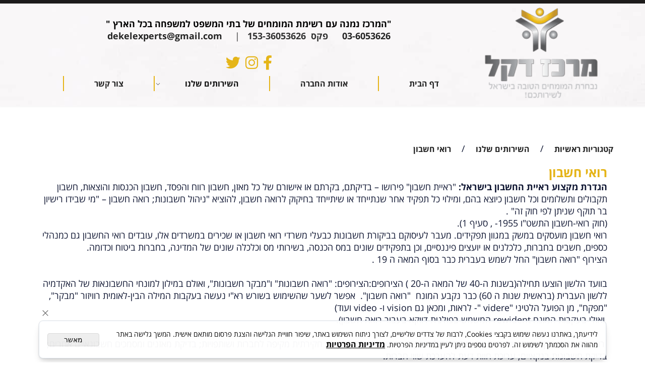

--- FILE ---
content_type: text/html
request_url: http://dekelexperts.com/catalog.asp?t1=1&t2=8
body_size: 73212
content:
<!doctype html>
<html style="direction:rtl;" lang="he" >
<head>
    <meta charset="utf-8" />
    
    <meta name="viewport" content="width=device-width, initial-scale=1.0" />
    
            <meta name="theme-color" content="#2196f3">
            <title>רואי חשבון</title>
            
            <meta property="og:title" content="רואי חשבון" />
            <meta property="og:site_name" content="מרכז דקל למומחים" />
            <meta property="og:url" content="http://dekelexperts.com/catalog.asp?t1=1&t2=8" />
            
            <meta property="og:type" content="website" />
            
        <script type="application/ld+json">
{
"@context": "https://schema.org",
"@type": "CollectionPage",
"@id": "http://dekelexperts.com/catalog.asp?t1=1&t2=8/#collectionpage",
"name": "רואי חשבון",
"url": "http://dekelexperts.com/catalog.asp?t1=1&t2=8",
"publisher": {
  "@type": "Organization",
  "@id": "http://dekelexperts.com//#organization",
  "name": "רואי חשבון",
  "url": "http://dekelexperts.com/"
  }
}
        </script>

        <base href="http://dekelexperts.com/">
  <script>
    (function () {
      var isMobile = window.matchMedia && window.matchMedia("(max-width: 768px)").matches;
      if (isMobile) document.documentElement.classList.add("SB_Body_Mobile_Mode");
      else document.documentElement.classList.add("SB_Body_Desktop_Mode");
    })();
  </script>

            
            <link rel="stylesheet" type="text/css" href="https://cdn.2all.co.il/web/Src/css/template97.css" media="all">
            
            <link href="DolevStyle.css?v2=72" rel="stylesheet" type="text/css" media="all" />
            <link href="https://cdn.2all.co.il/web/Src/css/SB_Fonts.css" rel="stylesheet" type="text/css" media="all" />
            
        </head>
        
            <body  id="SB_BODY_MOBILE" class="SB_BODY SB_BODY_RTL ">
                
                    <script src="https://cdn.2all.co.il/web/Src/JavaScript/JQuery2024/jquery-3.7.1.min.js" type="text/javascript"></script>
                    <header class="SB_Mobile_Header_Cont cssSb_ContainerFullWidth">
                                                                                                                                                                                                                                                                                                                                                                                                                                                                                                                                                                                                                                                                                                                                                                                                                                                                        <div class="container Css_Mobile_Top" style="min-height: 40px;">
        <!-- SB_Content_Top -->
        
<!--Content--><div class="clsDnD_Container" style="position: relative;">
<div class="row wow fadeIn" style="position: relative;">
<div class="col-md-3" style="position: relative;">
<div class="SB_Text_Container SB_Text_Pad">
<p style="color: #ffffff;"><a href="DEFAULT.asp" title="דף הבית" value="&lt;span&gt;דף הבית&lt;/span&gt;"> <img src="476122_1.png" id="72542" style="display: block; margin-left: auto; margin-right: auto;" width="234" height="188" /> </a></p>
</div>
</div>
<div class="col-md-9" style="padding: 20px 0px 0px 0px; position: relative;">
<div class="SB_Text_Container SB_Text_Pad">
<p style="color: #ffffff; text-align: center;"><span> </span> <span> </span> <span lang="HE" style="font-weight: bold; color: #000000;"> "המרכז נמנה עם רשימת המומחים של בתי המשפט למשפחה בכל הארץ <span style="font-size: 18px;"> " </span> </span> <a href="mailto:dekelexperts@gmail.co.il" style="font-size: 18px;"> <br /> </a> <a href="tel:036053626"> <span style="font-size: 18px;"> 03-6053626 </span> &nbsp; </a> &nbsp;&nbsp; <span style="color: #333333; font-weight: bold;"> פקס&nbsp; </span> <span style="color: #333333; font-weight: bold;"> 153-36053626 </span> <span style="color: #333333;"> &nbsp; </span> <span style="color: #333333;"> | </span> <span style="color: #333333;"> &nbsp; <span style="font-size: 18px;"> &nbsp; </span> </span> <a href="mailto:dekelexperts@gmail.com" style="font-size: 18px;"> dekelexperts@gmail.com <br /> <br /> </a></p>
<p style="color: #ffffff; text-align: center;"><a href="default.asp" target="_self"> <span class="fa fa-facebook SB_Social" style="color: #e5b518; font-size: 36px;"> </span> </a> <a target="_self" href="default.asp"> <span class="fa fa-instagram SB_Social" style="color: #e5b518; font-size: 36px;"> </span> </a> <a target="_self" href="default.asp"> <span class="fa fa-twitter SB_Social" style="color: #e5b518; font-size: 36px;"> </span> </a></p>
</div>
</div>
</div>
</div><!--/Content-->  



<!-- /SB_Content_Top --></div>
                                                                                                                                                                                                                                                                                                                                                                                                                                                                                                                                                                                                                                                                                                                                                                                                                                                                    </header>
                                                                                                                                                                                                                                                                                                                                                                                                                                                                                                                                                                                                                                                                                                                                                                                                                                                                    
                                                                                                                                                                                                                                                                                                                                                                                                                                                                                                                                                                                                                                                                                                                                                                                                                                                                    <nav class="SB_Mobile_Header_Menu_TopPos cssSb_ContainerFullWidth">
                                                                                                                                                                                                                                                                                                                                                                                                                                                                                                                                                                                                                                                                                                                                                                                                                                                                        <div class="container Css_Mobile_Menu"><div id="SB_Menu_1764" class="cls_div_menu_h"><ul id="id_menu_H_mobileBtn" style="display:none;" class="sf-menu sf-menu-mobile-ul sf-menu-rtl" ><li id="sf-menu-mobile-btn-li"><a id="sf-menu-mobile-btn" class="sf-menu-mobile-btn" href="#" onclick="javascript:return(false);"><span class="sf-menu-mobile-btn-icon"><svg xmlns="http://www.w3.org/2000/svg" viewBox="0 0 32 32"><path d="M 4 7 L 4 9 L 28 9 L 28 7 Z M 4 15 L 4 17 L 28 17 L 28 15 Z M 4 23 L 4 25 L 28 25 L 28 23 Z"/></svg></span><span class="sf-menu-mobile-btn-text">תפריט</span></a></li></ul><UL class="sf-menu sf-js-disable sf-menu-rtl  sf-h-2 " id="DDMenuTop"><LI id="LI_H_59472"><a href="http://dekelexperts.com/default.asp" target="_self" id="LI_A_59472" class="sf-a">דף הבית</a></LI><LI id="LI_H_59473"><a href="http://dekelexperts.com/page1.asp" target="_self" id="LI_A_59473" class="sf-a">אודות החברה</a></LI><LI id="LI_H_59474"><a href="http://dekelexperts.com/catalog.asp?t1=1" target="_self" id="LI_A_59474" class="sf-a">השירותים שלנו</a><UL isFirstUL="1"><LI id="LI_H_59475"><a href="http://dekelexperts.com/catalog.asp?t1=1&t2=1" target="_self" class="sf-a">אקטוארים</a></LI><LI id="LI_H_59476"><a href="http://dekelexperts.com/catalog.asp?t1=1&t2=2" target="_self" id="LI_A_59476" class="sf-a">בוחני כושר השתכרות </a></LI><LI id="LI_H_59477"><a href="http://dekelexperts.com/catalog.asp?t1=1&t2=4" target="_self" id="LI_A_59477" class="sf-a">גרפולוגים ומנתחי כתב יד</a></LI><LI id="LI_H_59478"><a href="http://dekelexperts.com/catalog.asp?t1=1&t2=3" target="_self" id="LI_A_59478" class="sf-a">מגשרים</a></LI><LI id="LI_H_59479"><a href="http://dekelexperts.com/catalog.asp?t1=1&t2=5" target="_self" id="LI_A_59479" class="sf-a">מטפלים בילדים נוער ומבוגרים</a></LI><LI id="LI_H_59480"><a href="http://dekelexperts.com/catalog.asp?t1=1&t2=10" target="_self" id="LI_A_59480" class="sf-a">מתאמים הוריים</a></LI><LI id="LI_H_59481"><a href="http://dekelexperts.com/catalog.asp?t1=1&t2=7" target="_self" id="LI_A_59481" class="sf-a">פסיכולוגים קליניים</a></LI><LI id="LI_H_59482"><a href="http://dekelexperts.com/catalog.asp?t1=1&t2=6" target="_self" id="LI_A_59482" class="sf-a">פסיכיאטרים</a></LI><LI id="LI_H_59759"><a href="http://dekelexperts.com/catalog.asp?t1=1&t2=11" target="_self" id="LI_A_59759" class="sf-a">קרימינולוגיים קליניים</a></LI><LI id="LI_H_59484" class="active" ><a href="http://dekelexperts.com/catalog.asp?t1=1&t2=8" target="_self" id="LI_A_59484" class="sf-a">רואי חשבון</a></LI><LI id="LI_H_59483"><a href="http://dekelexperts.com/catalog.asp?t1=1&t2=9" target="_self" id="LI_A_59483" class="sf-a">שמאי מקרקעין</a></LI></UL></LI><LI id="LI_H_59485"><a href="http://dekelexperts.com/page2.asp" target="_self" id="LI_A_59485" class="sf-a">צור קשר</a></LI></UL></div></div>
                                                                                                                                                                                                                                                                                                                                                                                                                                                                                                                                                                                                                                                                                                                                                                                                                                                                    </nav>
                                                                                                                                                                                                                                                                                                                                                                                                                                                                                                                                                                                                                                                                                                                                                                                                                                                                    
                                                                                                                                                                                                                                                                                                                                                                                                                                                                                                                                                                                                                                                                                                                                                                                                                                                                    <!--[if lt IE 9]><style type="text/css">.container{width:1170px;}</style><![endif]-->
                                                                                                                                                                                                                                                                                                                                                                                                                                                                                                                                                                                                                                                                                                                                                                                                                                                                    <style>
                                                                                                                                                                                                                                                                                                                                                                                                                                                                                                                                                                                                                                                                                                                                                                                                                                                                        .Css_Mobile_Top, .Css_Mobile_Header2, .SB_Mobile_Menu_Container, .cls_SB_RMenu, .Css_Mobile_PageContent, .SB_Mobile_LMenu_Container, .Css_Mobile_Footer {
                                                                                                                                                                                                                                                                                                                                                                                                                                                                                                                                                                                                                                                                                                                                                                                                                                                                            position: relative;
                                                                                                                                                                                                                                                                                                                                                                                                                                                                                                                                                                                                                                                                                                                                                                                                                                                                        }

                                                                                                                                                                                                                                                                                                                                                                                                                                                                                                                                                                                                                                                                                                                                                                                                                                                                        @media (min-width: 768px) and (max-width:1170px) {
                                                                                                                                                                                                                                                                                                                                                                                                                                                                                                                                                                                                                                                                                                                                                                                                                                                                            HTML {
                                                                                                                                                                                                                                                                                                                                                                                                                                                                                                                                                                                                                                                                                                                                                                                                                                                                                width: 1170px !important;
                                                                                                                                                                                                                                                                                                                                                                                                                                                                                                                                                                                                                                                                                                                                                                                                                                                                            }
                                                                                                                                                                                                                                                                                                                                                                                                                                                                                                                                                                                                                                                                                                                                                                                                                                                                        }

                                                                                                                                                                                                                                                                                                                                                                                                                                                                                                                                                                                                                                                                                                                                                                                                                                                                        @media (max-width:1170px) {
                                                                                                                                                                                                                                                                                                                                                                                                                                                                                                                                                                                                                                                                                                                                                                                                                                                                            .clsBG_Fullwidth {
                                                                                                                                                                                                                                                                                                                                                                                                                                                                                                                                                                                                                                                                                                                                                                                                                                                                                width: 100% !important;
                                                                                                                                                                                                                                                                                                                                                                                                                                                                                                                                                                                                                                                                                                                                                                                                                                                                                margin-left: auto !important;
                                                                                                                                                                                                                                                                                                                                                                                                                                                                                                                                                                                                                                                                                                                                                                                                                                                                                margin-right: auto !important;
                                                                                                                                                                                                                                                                                                                                                                                                                                                                                                                                                                                                                                                                                                                                                                                                                                                                            }
                                                                                                                                                                                                                                                                                                                                                                                                                                                                                                                                                                                                                                                                                                                                                                                                                                                                        }

                                                                                                                                                                                                                                                                                                                                                                                                                                                                                                                                                                                                                                                                                                                                                                                                                                                                        @media (min-width: 768px) {
                                                                                                                                                                                                                                                                                                                                                                                                                                                                                                                                                                                                                                                                                                                                                                                                                                                                            .container:not(Css_Mobile_Top) {
                                                                                                                                                                                                                                                                                                                                                                                                                                                                                                                                                                                                                                                                                                                                                                                                                                                                                width: 1170px;
                                                                                                                                                                                                                                                                                                                                                                                                                                                                                                                                                                                                                                                                                                                                                                                                                                                                            }
                                                                                                                                                                                                                                                                                                                                                                                                                                                                                                                                                                                                                                                                                                                                                                                                                                                                        }

                                                                                                                                                                                                                                                                                                                                                                                                                                                                                                                                                                                                                                                                                                                                                                                                                                                                        .SB_Mobile_Menu_Container {
                                                                                                                                                                                                                                                                                                                                                                                                                                                                                                                                                                                                                                                                                                                                                                                                                                                                            width: 0px;
                                                                                                                                                                                                                                                                                                                                                                                                                                                                                                                                                                                                                                                                                                                                                                                                                                                                            min-height: 310px;
                                                                                                                                                                                                                                                                                                                                                                                                                                                                                                                                                                                                                                                                                                                                                                                                                                                                        }

                                                                                                                                                                                                                                                                                                                                                                                                                                                                                                                                                                                                                                                                                                                                                                                                                                                                        .Css_Mobile_PageContent {
                                                                                                                                                                                                                                                                                                                                                                                                                                                                                                                                                                                                                                                                                                                                                                                                                                                                            width: 1170px;
                                                                                                                                                                                                                                                                                                                                                                                                                                                                                                                                                                                                                                                                                                                                                                                                                                                                            min-height: 310px;
                                                                                                                                                                                                                                                                                                                                                                                                                                                                                                                                                                                                                                                                                                                                                                                                                                                                        }

                                                                                                                                                                                                                                                                                                                                                                                                                                                                                                                                                                                                                                                                                                                                                                                                                                                                        .SB_Mobile_LMenu_Container {
                                                                                                                                                                                                                                                                                                                                                                                                                                                                                                                                                                                                                                                                                                                                                                                                                                                                            width: 0px;
                                                                                                                                                                                                                                                                                                                                                                                                                                                                                                                                                                                                                                                                                                                                                                                                                                                                            min-height: 310px;
                                                                                                                                                                                                                                                                                                                                                                                                                                                                                                                                                                                                                                                                                                                                                                                                                                                                        }

                                                                                                                                                                                                                                                                                                                                                                                                                                                                                                                                                                                                                                                                                                                                                                                                                                                                        .clsSBPageWidth {
                                                                                                                                                                                                                                                                                                                                                                                                                                                                                                                                                                                                                                                                                                                                                                                                                                                                            max-width: 1170px !important;
                                                                                                                                                                                                                                                                                                                                                                                                                                                                                                                                                                                                                                                                                                                                                                                                                                                                            margin: 0px auto;
                                                                                                                                                                                                                                                                                                                                                                                                                                                                                                                                                                                                                                                                                                                                                                                                                                                                        }
                                                                                                                                                                                                                                                                                                                                                                                                                                                                                                                                                                                                                                                                                                                                                                                                                                                                    </style>
                                                                                                                                                                                                                                                                                                                                                                                                                                                                                                                                                                                                                                                                                                                                                                                                                                                                    <style> .SB_Mobile_Menu_Container,.Css_Mobile_PageContent,.SB_Mobile_LMenu_Container {float:right;}  </style>
                                                                                                                                                                                                                                                                                                                                                                                                                                                                                                                                                                                                                                                                                                                                                                                                                                                                    <div class="SB_Mobile_Page_Container cssSb_ContainerFullWidth">
                                                                                                                                                                                                                                                                                                                                                                                                                                                                                                                                                                                                                                                                                                                                                                                                                                                                        <div class="container SB_Mobile_Page_Container_Table">
                                                                                                                                                                                                                                                                                                                                                                                                                                                                                                                                                                                                                                                                                                                                                                                                                                                                            <div class="row SB_Row_PageContent">
                                                                                                                                                                                                                                                                                                                                                                                                                                                                                                                                                                                                                                                                                                                                                                                                                                                                                
                                                                                                                                                                                                                                                                                                                                                                                                                                                                                                                                                                                                                                                                                                                                                                                                                                                                                <main class="Css_Mobile_PageContent col-md" tabindex="0">
                                                                                                                                                                                                                                                                                                                                                                                                                                                                                                                                                                                                                                                                                                                                                                                                                                                                                    
                                                                                                                                                                                                                                                                                                                                                                                                                                                                                                                                                                                                                                                                                                                                                                                                                                                                                    <!-- SB_Content_Page -->
                                                                                                                                                                                                                                                                                                                                                                                                                                                                                                                                                                                                                                                                                                                                                                                                                                                                                    <!-- step 4 -->
                                                                                                                                                                                                                                                                                                                                                                                                                                                                                                                                                                                                                                                                                                                                                                                                                                                                                                                                                                            
<!--Content--><!--/Content-->
<br>
<!-- SB_Catalog_Description --><!-- /SB_Catalog_Description -->
<!-- SB_Content_Catalog_Top --><!--Content--><!--/Content--><!-- /SB_Content_Catalog_Top -->
    <script type="text/javascript">
        var j_GCat_IsInventoryManage = '0';
        var j_GCat_IsNoInventoryHideOrderBtn = '0';
        var j_LangOutOfStock = 'אזל במלאי';
        var j_LangYouMustChoose = 'עליך לבחור';
        var j_LangYouMustFillInText = 'עליך למלא מלל ב';
        var j_GCat_Is_FB_Pixel = '0';
        var j_GCat_Is_Google_AdWords = '0';
        var j_GCat_Google_AdWords_TRACKING_ID = '';
        var j_GCat_T1 = '1';
        var j_GCat_T2 = '8';
        var j_GCat_PicID = '0';
        var j_GCat_Is_Cash_Specials = '0';
		var j_GsbLang = '0';
        var j_LangAddToWishlist = 'הוסף לרשימת המשאלות';

        //Assaf 10022025 
        var j_LangAddToCartTitle = "הוסף לסל";
        var j_LangQuickViewTitle = "צפייה מהירה";
        var j_LangAddToFavoritesTitle = "הוספה למועדפים";

		//Ruth 02062022
        var j_GCat_CurrencyExchangeRateShekel = '0';
        var j_GCat_CurrencyExchangeRateDollar = '0';
        var j_GCat_CurrencyExchangeRateEuro = '0';
        var j_GCat_CurrencyExchangeRateRuble = '0';
        var j_GCat_Money = '1';
       // var LocGCat_IsShoppingCartInPage = "0";
        // var LocGCat_IsAddToBasketOnSearch = "0"; 

    </script>   
    <div class="Css_NumberProductsInBasket">מספר המוצרים בסל : 0</div>
			<ol itemscope itemtype="https://schema.org/BreadcrumbList" class="SB_breadcrumb">
			<li itemprop="itemListElement" itemscope itemtype="https://schema.org/ListItem"><a itemscope itemtype="https://schema.org/Thing" itemprop="item" itemid="http://dekelexperts.com/" href="http://dekelexperts.com/"><span itemprop="name">קטגוריות ראשיות</span></a>
            <meta itemprop="position" content="1" /></li>
            
			<li aria-hidden="true">/</li>
			<li itemprop="itemListElement" itemscope itemtype="https://schema.org/ListItem"><a itemscope itemtype="https://schema.org/Thing" itemprop="item" itemid="http://dekelexperts.com/catalog.asp?t1=1" href="http://dekelexperts.com/catalog.asp?t1=1"><span itemprop="name">השירותים שלנו</span></a>
            <meta itemprop="position" content="2"/></li>
			
				<li aria-hidden="true">/</li>
				<li itemprop="itemListElement" itemscope itemtype="https://schema.org/ListItem"><a itemscope itemtype="https://schema.org/Thing" itemprop="item" itemid="http://dekelexperts.com/catalog.asp?t1=1&t2=8" href="http://dekelexperts.com/catalog.asp?t1=1&t2=8"><span itemprop="name">רואי חשבון</span></a>
                <meta itemprop="position" content="3"/></li>            
            </ol>
    <div class="row CSS_CatalogSearchBar">
        <div class="col-md-12">
            <form name="catSearch" action="catalog.asp" method="get" id="Form2" style="padding: 0px; margin: 0px; display: inline;">
                <input style="display: none;" type="text" id="Action" name="Action" value="Search" />
                <input type="text" id="SW" name="SW" class="InputBoxStyle SB_Catalog_Search" placeholder="חפש" style="width: 200px;" value="" />
                <input type="submit" value="חפש" id="FrmCatSearchSubmit" name="FrmCatSearchSubmit" class="InputBoxStyle" style="display: none;" />
            </form>
            

            <select name="OrderType" onchange="funcCatOrderByOnChange(this);" qs="catalog.asp?t1=1&t2=8" aria-label="מיין את המוצרים לפי אחת מהאפשרויות">
                <option value="0" selected>מיון לפי</option>
                <option value="1" >מהזול ליקר</option>
                <option value="2" >מהיקר לזול</option>
                <option value="3" >שם מוצר א-ת</option>
                <option value="4" >שם מוצר ת-א</option>
                
                <option value="5" >הפופולריים ביותר</option>
                <option value="6" >הנמכרים ביותר</option>
            </select>

            
        </div>
    </div>
    
    <!-- SubNewShowT2T3_Products -->
    <div style="vertical-align: top; text-align: center;" id="CatalogeDiv" itemprop=""mainEntity"" itemscope itemtype="https://schema.org/ItemList" class="CatalogeDiv clsMobileRowProducts_1 Css-overlay Css-overlay-top">
        </div>
        <!-- SB_Content_Catalog_Bottom --><!--Content--><div class="clsDnD_Container ui-droppable" style="position: relative;">
<div class="row wow fadeIn" style="padding: 10px 20px 10px 20px; position: relative;">
<h1>רואי חשבון</h1>
<p class="MsoNormal" dir="RTL"><span lang="HE" style="font-weight: bold;">הגדרת מקצוע ראיית החשבון בישראל:</span><span lang="HE"> "ראיית חשבון" פירושו &ndash; בדיקתם, בקרתם או אישורם של כל מאזן, חשבון רווח והפסד, חשבון הכנסות והוצאות, חשבון תקבולים ותשלומים וכל חשבון כיוצא בהם, ומילוי כל תפקיד אחר שנתייחד או שיתייחד בחיקוק לרואה חשבון, להוציא "ניהול חשבונות; רואה חשבון &ndash; "מי שבידו רישיון בר תוקף שניתן לפי חוק זה" .<br />(חוק רואי-חשבון התשט"ו 1955- , סעיף 1).<br />רואי חשבון מועסקים במשק במגוון תפקידים. מעבר לעיסוקם בביקורת חשבונות כבעלי משרדי רואי חשבון או שכירים במשרדים אלו, עובדים רואי החשבון גם כמנהלי כספים, חשבים בחברות, כלכלנים או יועצים פיננסיים, וכן בתפקידים שונים במס הכנסה, בשירותי מס וכלכלה שונים של המדינה, בחברות ביטוח וכדומה.<br /> הצירוף "רואה חשבון" החל לשמש בעברית כבר בסוף&nbsp;המאה ה 19 .</span></p>
<p dir="RTL"><br /></p>
<p dir="RTL">בוועד הלשון הוצעו תחילה(בשנות ה-40&nbsp;של המאה ה-20 )<span lang="HE">&nbsp;</span><span lang="HE">הצירופים:</span>הצירופים: "רואה חשבונות" ו"מבקר&nbsp;חשבונות", ואולם במילון למונחי החשבונאות של&nbsp;האקדמיה ללשון העברית (בראשית שנות ה 60) כבר נקבע המונח &nbsp;"רואה חשבון". &nbsp;אפשר לשער שהשימוש&nbsp;בשורש רא"י נעשה בעקבות המילה הבין-לאומית&nbsp;רוויזור "מבקר", "מפקח", מן הפועל הלטיני "videre "-&nbsp;לראות, ומכאן גם vision ו- video ועוד)</p>
<p class="MsoNormal" dir="RTL"><span lang="HE">&nbsp;ואולי בעקבות </span>המונח rewident המשמש בפולנית דווקא בעבור&nbsp;רואה חשבון).<br /><br /></p>
<p dir="RTL"><span lang="HE"></span><span lang="HE">&nbsp;רואי החשבון המקצועיים שעובדים עם <span style="font-weight: bold;">מרכז דקל</span> עוסקים במגוון תחומים: ביקורת חקירתית מקיפה לחברות ושותפויות; בדיקת מאזנים ומסמכים חשבונאיים אחרים; בדיקת חשבונות בנקאיים; עריכת חוות דעת להערכת שווי חברות.</span></p>
<p class="MsoNormal" dir="RTL"><span lang="HE" style="font-family: 'Arial','sans-serif'; mso-ascii-font-family: Calibri; mso-ascii-theme-font: minor-latin; mso-hansi-font-family: Calibri; mso-hansi-theme-font: minor-latin;"><br /></span><span><o:p></o:p></span></p>
<p class="MsoNormal" dir="RTL"><br /></p>
</div>
</div><!--/Content--><!-- /SB_Content_Catalog_Bottom --><!-- step 5 --><!-- /SB_Content_Page -->

         </main></div></div></div>
                                                                                            <footer class="SB_Mobile_Bottom_Background cssSb_ContainerFullWidth">
                                                                                                <div class="container Css_Mobile_Footer" style="clear: both;">
        <!-- SB_Content_Bottom -->
        <!--Content--><div class="clsDnD_Container" style="position: relative;">
<div class="row wow fadeIn" style="position: relative;">
<div class="col-md-12" style="padding: 10px 0px 0px 0px; position: relative;">
<div class="SB_Text_Container SB_Text_Pad">
<p style="text-align: center;"><a href="DEFAULT.asp" title="דף הבית" value="&lt;span&gt;דף הבית&lt;/span&gt;"> <img src="476122_1.png" id="16386" /> </a> <br /> <a href="DEFAULT.asp" title="דף הבית" value="&lt;span&gt;דף הבית&lt;/span&gt;" style="color: #ffffff;"> דף הבית </a> <font color="#ffffff"> I </font> <a href="PAGE1.asp" title="אודות החברה" value="&lt;span&gt;אודות החברה&lt;/span&gt;" style="color: #ffffff;"> אודות החברה </a> <font color="#ffffff"> &nbsp; I </font> <a href="PAGE2.asp" title="צור קשר" style="color: #ffffff;"> צור קשר <br /> </a> <a href="CATALOG.asp?T1=1&amp;T2=1&amp;IsShowOneCat=0" title="השירותים שלנו-אקטוארים" value="&lt;span&gt;השירותים שלנו-אקטוארים&lt;/span&gt;" style="color: #ffffff;"> אקטוארים </a> <font color="#ffffff"> &nbsp;I&nbsp; <a href="CATALOG.asp?T1=1&amp;T2=2&amp;IsShowOneCat=0" title="השירותים שלנו-בוחני כושר השתכרות " value="&lt;span&gt;השירותים שלנו-בוחני כושר השתכרות &lt;/span&gt;" style="color: #ffffff;"> בוחני כושר השתכרות </a> I <a href="CATALOG.asp?T1=1&amp;T2=3&amp;IsShowOneCat=0" title="השירותים שלנו-מגשרים" value="&lt;span&gt;השירותים שלנו-מגשרים&lt;/span&gt;" style="color: #ffffff;"> מגשרים </a> </font> <span style="color: #ffffff;"> &nbsp; </span> <span style="color: #ffffff;"> I </span> <span style="color: #ffffff;"> &nbsp; </span> <font color="#ffffff"> <a href="CATALOG.asp?T1=1&amp;T2=4&amp;IsShowOneCat=0" title="השירותים שלנו-גרפולוגים ומנתחי כתב יד" value="&lt;span&gt;השירותים שלנו-גרפולוגים ומנתחי כתב יד&lt;/span&gt;" style="color: #ffffff;"> גרפולוגים </a> I&nbsp; <a href="CATALOG.asp?T1=1&amp;T2=5&amp;IsShowOneCat=0" title="השירותים שלנו-מטפלים בילדים נוער ומבוגרים" style="color: #ffffff;"> מטפלים בילדים נוער ומבוגרים </a> &nbsp; <br /> <a href="CATALOG.asp?T1=1&amp;T2=6&amp;IsShowOneCat=0" title="השירותים שלנו-פסיכיאטרים" style="color: #ffffff;"> פסיכיאטרים </a> I&nbsp; <a href="CATALOG.asp?T1=1&amp;T2=7&amp;IsShowOneCat=0" title="השירותים שלנו-פסיכולוגים קליניים" style="color: #ffffff;"> פסיכולוגים קליניים </a> I&nbsp; <a href="CATALOG.asp?T1=1&amp;T2=8&amp;IsShowOneCat=0" title="השירותים שלנו-רואי חשבון" style="color: #ffffff;"> רואי חשבון </a> I&nbsp; <a href="CATALOG.asp?T1=1&amp;T2=9&amp;IsShowOneCat=0" title="השירותים שלנו-שמאי מקרקעין" style="color: #ffffff;"> שמאי מקרקעין </a> I&nbsp; <a href="CATALOG.asp?T1=1&amp;T2=10&amp;IsShowOneCat=0" title="השירותים שלנו-מתאמים הוריים" value="&lt;span&gt;השירותים שלנו-מתאמים הוריים&lt;/span&gt;" style="color: #ffffff;"> מתאמים הוריים </a> </font></p>
<p style="text-align: center;"><a href="tel:036053626" style="color: #ffffff; font-size: 18px;"> 03-6053626 </a> &nbsp;&nbsp; <span style="color: #ffffff;"> <span style="font-weight: bold;"> פקס </span> </span> <span style="color: #ffffff; font-weight: bold;"> 153-36053626 </span> <a href="tel:036053626" style="color: #ffffff; font-size: 18px;"> &nbsp; |&nbsp; </a> &nbsp; <a href="mailto:dekelexperts@gmail.com" style="color: #ffffff; font-size: 18px;"> dekelexperts@gmail.com </a></p>
<span> </span></div>
</div>
</div>
</div>
<div class="clsDnD_Container clsBG_Fullwidth" style="background: #e5b418; position: relative;">
<div class="row wow fadeIn" style="position: relative;">
<div class="col-md-12" style="position: relative;">
<div class="SB_Text_Container SB_Text_Pad" style="text-align: center;"><a href="default.asp" target="_self"> <span class="fa fa-facebook SB_Social" style="color: #454545; font-size: 26px;"> </span> </a> <a target="_self" href="default.asp"> <span class="fa fa-instagram SB_Social" style="color: #454545; font-size: 26px;"> </span> </a> <a target="_self" href="default.asp"> <span class="fa fa-twitter SB_Social" style="color: #454545; font-size: 26px;"> </span> </a></div>
</div>
</div>
</div><!--/Content-->  

        <!-- /SB_Content_Bottom -->
        </div>
                                                                                            </footer>
                                                                                            <div style="margin-left: auto; margin-right: auto;">
		<div class="SB_P_F_C">
            <!-- <div style="text-align:center;padding:10px;">
                <span  style="color:#222222;font-size:14px;"> טואול - </span>
                <span><a href="https://2all.co.il/" style="color:#222222;font-size:14px;" target="_blank">בניית אתרים</a></span>
            </div> -->

            <div style="text-align:center;padding:10px;">
                <a href="https://2all.co.il/" style="color:#222222;font-size:14px; display:flex; flex-direction:column; align-items: center; width:max-content; margin:auto;" target="_blank">
                    <img src="https://2all.co.il/web/logo.webp" alt="logo" style="width: 45px; margin-bottom: -5px;"/>
                    <!-- <span  style="color:#222222;font-size:14px;"> טואול - </span> -->
                    <span>בניית אתרים</span>
                </a>
            </div>
            	</div> </div>

                                                                                            <!--Css_Main_Container-->
                                                                                            

                    <script type="text/javascript">
                        var LocGGDomainWeb = "https://2all.co.il/web/"; var LocG_Domain2all_CDN = "https://cdn.2all.co.il/web/Src/"; var LocGSB_Direction = "rtl"; var LocGSB_ID = "476122"; var LocGSblang = "0"; var LocGSB_Direction = "rtl"; var LocG_IsEditMode = "0"; var LocG_PageAllWebWidth = "1170"; var LocG_PartnerNum =0; var LocG_UpgradeDomain = "dekelexperts.com";
                        var LocGSubjRowID = "5961914";//Ruthie 01022021
                        var LocGCat_IsShoppingCartInPage = "0"; var LocGCat_IsAddToBasketOnSearch = "0";
                        var G_SB_IsEditMode = 0;
                        var LocG_Affiliate_REF = "";
                        var Loc_GSearchType = "0";
                        var Loc_GSearch_PriceGroup = "";
    
    var j_GCat_Cart_ProdCount = 0;
                        var j_GCat_Cart_WishCount = 0;
                    </script>
                    
                    <link href="https://cdn.2all.co.il/web/Src/FontAwesome6/css/all.min.css" rel="stylesheet" type="text/css" media="all" />
                    <link href="https://cdn.2all.co.il/web/Src/FontAwesome6/css/v4-shims.min.css" rel="stylesheet" type="text/css" media="all" />
                    <link href="https://cdn.2all.co.il/web/Src/LineAwesome1.3.0/css/line-awesome.min.css" rel="stylesheet" type="text/css" media="all" />
                    <script type="text/javascript" src="https://cdn.2all.co.il/web/Src/JavaScript/superfish-Menu/js/superfishWithHoverIntent.js" rel="preload"></script>
                    <script src="https://cdn.2all.co.il/web/Src/JavaScript/JQuery2018_Core/jquery-ui.min.js" type="text/javascript"></script><script src="https://cdn.2all.co.il/web/Src/JavaScript/bootstrap_3_1_1/js/bootstrap.min.js" type="text/javascript"></script>
                    <script src="https://cdn.2all.co.il/web/Src/SB_General.js?ver=9" type="text/javascript"></script> <script src="https://cdn.2all.co.il/web/Src/SB_General_Catalog.js?ver=5" type="text/javascript"></script><script src="https://cdn.2all.co.il/web/Src/SB_Plugins.js" type="text/javascript"></script>

                    

<div id="sb_privacy_policy_notice" style="display:none;">
    <a id="sb_privacy_policy_close"><span id="sb_privacy_policy_close_icon"><svg xmlns="http://www.w3.org/2000/svg" viewBox="0 0 32 32"><path d="M 7.21875 5.78125 L 5.78125 7.21875 L 14.5625 16 L 5.78125 24.78125 L 7.21875 26.21875 L 16 17.4375 L 24.78125 26.21875 L 26.21875 24.78125 L 17.4375 16 L 26.21875 7.21875 L 24.78125 5.78125 L 16 14.5625 Z"/></svg></span> </a>
    <p> <a class="privacy-policy-link" href="" target="_blank"></a></p>
    <button id="sb_privacy_policy_btn"></button>
</div>



                </body>
        </html>
        

--- FILE ---
content_type: text/css
request_url: http://dekelexperts.com/DolevStyle.css?v2=72
body_size: 2734
content:
/* SB_START;Type_Name:WebDesign_WP;Type_RowID:0*/
#SB_BODY_WP
{
background:#9dd7e5 url('http://cmsadmin.co.il/webtemplate/designfiles/bg/bg13.png') ;
}
.SB_Header_Cont
{
}
.SB_Header
{
background:#ffffff ;
margin-top:15px;
margin-bottom:15px;
border-top:2px solid #c7c7c7;
border-left:2px solid #c7c7c7;
border-right:2px solid #c7c7c7;
border-bottom:2px solid #c7c7c7;
box-shadow:1px 1px 7px 1px #bdbdbd;
-moz-box-shadow:1px 1px 7px 1px #bdbdbd;
-webkit-box-shadow:1px 1px 7px 1px #bdbdbd;
}
.SB_Header2_Cont
{
margin:0px 0px 15px 0px;
}
.SB_Header2
{
background:#ffffff url('http://cmsadmin.co.il/webtemplate/designfiles/headers/medicine.jpg') repeat scroll center top;
border-top:2px solid #ffffff;
border-left:2px solid #ffffff;
border-right:2px solid #ffffff;
border-bottom:2px solid #ffffff;
height:300px;
box-shadow:1px 1px 6px 1px #bdbdbd;
-moz-box-shadow:1px 1px 6px 1px #bdbdbd;
-webkit-box-shadow:1px 1px 6px 1px #bdbdbd;
}
.SB_Page_Container
{
}
.SB_Page_Container_Table
{
background:#ffffff ;
border-top:2px solid #c7c7c7;
border-left:2px solid #c7c7c7;
border-right:2px solid #c7c7c7;
border-bottom:2px solid #c7c7c7;
box-shadow:1px 1px 6px 1px #c7c7c7;
-moz-box-shadow:1px 1px 6px 1px #c7c7c7;
-webkit-box-shadow:1px 1px 6px 1px #c7c7c7;
}
.SB_Page_Content
{
padding:7px 7px 7px 7px;
}
.SB_Menu_Container
{
border-left:1px dashed #e8e8e8;
border-right:1px dashed #e8e8e8;
}
.SB_LMenu_Container
{
border-left:1px dashed #e8e8e8;
border-right:1px dashed #e8e8e8;
}
.SB_Bottom_Background
{
margin:15px 0px 0px 0px;
}
.SB_Bottom_Container
{
background:#ffffff ;
border-top:2px solid #c7c7c7;
border-left:2px solid #c7c7c7;
border-right:2px solid #c7c7c7;
border-bottom:2px solid #c7c7c7;
box-shadow:1px 1px 7px 1px #c7c7c7;
-moz-box-shadow:1px 1px 7px 1px #c7c7c7;
-webkit-box-shadow:1px 1px 7px 1px #c7c7c7;
}
.SB_Header_Menu_TopPos
{
background:#47a5b8 ;
padding:0px 0px 0px 0px;
border-bottom:2px solid #ffffff;
box-shadow:2px 2px 5px 2px #a3a3a3;
-moz-box-shadow:2px 2px 5px 2px #a3a3a3;
-webkit-box-shadow:2px 2px 5px 2px #a3a3a3;
}
.SB_Header_Menu
{
background:#47a5b8 ;
padding:0px 0px 1px 0px;
}

/* SB_END;Type_Name:WebDesign_WP;Type_RowID:0*/
/* SB_START;Type_Name:SB_DDMenu_H;Type_RowID:0*/
#SB_DDMenu_H li
{
height:38px;
background:#ffd9c7;
padding:0px 10px 0px 10px;
border-left:1px solid #854949;
}
#SB_DDMenu_H a
{
color:#000000;
font-size:18px;
font-weight:normal;
padding:0px 8px 0px 8px;
}
#SB_DDMenu_H li:hover
{
background:#854949 url('http://cmsadmin.co.il/test/webtemplate/designfiles/gradient/transperentbg_1.png') ;
}
#SB_DDMenu_H li:hover > a
{
color:#ffffff;
}
#SB_DDMenu_H .active
{
background:#854949;
}
#SB_DDMenu_H li.active>a
{
color:#fcfcfc;
}
#SB_DDMenu_H li li
{
background:#854949;
}
#SB_DDMenu_H li li a
{
color:#ffffff;
}
#SB_DDMenu_H li li:hover
{
}
#SB_DDMenu_H li li:hover > a
{
}
#SB_DDMenu_H li.active ul li.active
{
}
#SB_DDMenu_H li.active ul li.active>a
{
}
#SB_DDMenu_H li ul
{
margin:2px -2px 0px -2px;
border-top:1px solid #e3e3e3;
border-left:1px solid #e3e3e3;
border-right:1px solid #e3e3e3;
border-bottom:1px solid #e3e3e3;
}
#SB_DDMenu_H >ul
{
background:#ffd9c7;
padding:0px 0px 0px 0px;
}

/* SB_END;Type_Name:SB_DDMenu_H;Type_RowID:0*/
/* SB_START;Type_Name:SB_DDMenu_V;Type_RowID:0*/
#SB_DDMenu_V li
{
background:#ffffff;
border-bottom:1px solid #e3e3e3;
}
#SB_DDMenu_V a
{
color:#000000;
font-size:18px;
font-weight:normal;
padding:0px 8px 0px 8px;
}
#SB_DDMenu_V li:hover
{
background:#f5fdff;
}
#SB_DDMenu_V li:hover > a
{
color:#000000;
}
#SB_DDMenu_V .active
{
background:#f5fdff;
}
#SB_DDMenu_V li.active>a
{
color:#000000;
}
#SB_DDMenu_V li li
{
}
#SB_DDMenu_V li li a
{
}
#SB_DDMenu_V li li:hover
{
}
#SB_DDMenu_V li li:hover > a
{
}
#SB_DDMenu_V li.active ul li.active
{
}
#SB_DDMenu_V li.active ul li.active>a
{
}
#SB_DDMenu_V li ul
{
background:#ffffff;
border-top:1px solid #e3e3e3;
border-left:1px solid #e3e3e3;
border-right:1px solid #e3e3e3;
border-bottom:1px solid #e3e3e3;
}
#SB_DDMenu_V >ul
{
background:#ffffff;
}

/* SB_END;Type_Name:SB_DDMenu_V;Type_RowID:0*/
/* SB_START;Type_Name:General;Type_RowID:0*/
BODY,TD,DIV,P{color:#101733;font-size:18px;font-weight:normal;font-style:normal;font-family:'open sans hebrew';}A{color:#242424;font-size:16px;font-weight:bold;text-decoration:none;}A:visited{color:#000000;font-size:16px;font-weight:normal;}A:hover{color:#e5b418;font-size:16px;font-weight:bold;}h1{color:#e5b418;font-size:25px;font-weight:bold;font-style:normal;padding:0px 0px 0px 0px;margin-top:0px;margin-right:0px;margin-bottom:0px;margin-left:0px;}h2{color:#ffffff;font-size:20px;font-weight:bold;font-style:normal;background:rgba(52,52,52,0.74);padding:0px 0px 0px 0px;margin-top:0px;margin-right:0px;margin-bottom:0px;margin-left:0px;border-bottom:2px solid #e5b418;}h3{color:#111111;font-size:20px;font-weight:normal;border-bottom:2px solid #e5b418;}h4{color:#474747;}h5{color:#cccccc;}h6{color:#cccccc;}input[type=button],input[type=submit]{color:#ffffff;font-weight:bold;background:#e5b418;padding:7px 10px 7px 10px;border-top:0px  ;border-left:0px  ;border-right:0px  ;border-bottom:0px  ;border-radius:5px 5px 5px 5px;-moz-border-radius:5px 5px 5px 5px;-webkit-border-radius:5px 5px 5px 5px;min-width:80px;}input[type=button]:hover,input[type=submit]:hover{color:#f7f7f7;background:#917210;border-radius:5px 5px 5px 5px;-moz-border-radius:5px 5px 5px 5px;-webkit-border-radius:5px 5px 5px 5px;}input[type=text],textarea,select{color:#000000;font-size:13px;font-weight:bold;font-style:normal;background:#f5f5f5;padding:3px 3px 3px 3px;border-radius:4px 4px 4px 4px;-moz-border-radius:4px 4px 4px 4px;-webkit-border-radius:4px 4px 4px 4px;}input[type=text]:focus,textarea:focus{background:#ffffff;}
/* SB_END;Type_Name:General;Type_RowID:0*/
/* SB_START;Type_Name:WebDesign_Mobile;Type_RowID:0*/
#SB_BODY_MOBILE{background:transparent url('408324_1.jpg') ;}.SB_Mobile_Header_Cont{background:#ffffff url('476122_10.jpg') fixed ;border-top:7px solid #1d1b1b;box-shadow:0px 0px 3px 1px #f3f3f3;-moz-box-shadow:0px 0px 3px 1px #f3f3f3;-webkit-box-shadow:0px 0px 3px 1px #f3f3f3;}.SB_Mobile_Header_Menu_TopPos{background:transparent;}.Css_Mobile_Menu{background:transparent;}.SB_Mobile_Header2_Cont{padding:40px 0px 0px 0px;}.SB_Mobile_Page_Container{padding:20px 0px 0px 0px;}.SB_Mobile_Page_Container_Table{background:#ffffff;padding:20px 0px 0px 0px;}.Css_Mobile_PageContent{padding:0px 0px 0px 0px;}.SB_Mobile_Bottom_Background{background:#1d1b1b;}.Css_Mobile_Footer{background:transparent;padding:0px 0px 0px 0px;}
/* SB_END;Type_Name:WebDesign_Mobile;Type_RowID:0*/
/* SB_START;Type_Name:Catalog_Page;Type_RowID:0*/
.CssCatalogAdjusted_product_Container{text-align:center;padding:7px 0px 0px 0px;margin:0px 0px 18px 31px;}.CssCatalogAdjusted_product{background:#ffffff;padding:6px 6px 6px 6px;border-top:1px solid #ffffff;border-left:1px solid #ffffff;border-right:1px solid #ffffff;border-bottom:1px solid #ffffff;box-shadow:2px 2px 8px 2px #f2f2f2;-moz-box-shadow:2px 2px 8px 2px #f2f2f2;-webkit-box-shadow:2px 2px 8px 2px #f2f2f2;width:240px;height:315px;}.CssCatalogAdjusted_top{background:transparent;font-size:17px;font-weight:bold;line-height:33px;height:41px;}.CssCatalogAdjusted_pic{overflow:hidden;height:200px;width:100%;}.CssCatalogAdjusted_pic img{max-height:100%;max-width:100%;}.CssCatalogAdjusted_Pic_Desc{display:none;}.CssCatalogAdjusted_Makat_desc{text-align:right;padding:0px 0px 0px 0px;margin:0px 0px 0px 0px;}.CssCatalogAdjusted_Makat{color:#4d4d4d;font-size:14px;font-weight:normal;font-style:normal;font-family:'open sans hebrew';text-decoration:none;line-height:0px;}.CssCatalogAdjusted_Price_Container{text-align:center;height:27px;}.CssCatalogAdjusted_Price{background:transparent;text-align:center;float:right !important;}.CssCatalogAdjusted_Price_desc{color:#333333;font-weight:normal;text-decoration:none;}.CssCatalogAdjusted_Price_val{background:transparent;text-align:right;color:#757575;font-weight:normal;}.CssCatalogAdjusted_PriceSpecial{float:left !important;}.CssCatalogAdjusted_PriceSpecial_desc{color:#4f4f4f;font-weight:bold;}.CssCatalogAdjusted_PriceSpecial_val{background:transparent;color:#f21313;font-weight:bold;}.CssCatalogAdjusted_QuantityMeasureUnits{display:none;}.CssCatalogAdjusted_BTNDetails{background:transparent;border-top:0px  ;float:right !important;}.CssCatalogAdjusted_product .details{background:#c0d341;padding:3px 6px 3px 6px;border-radius:5px 5px 5px 5px;-moz-border-radius:5px 5px 5px 5px;-webkit-border-radius:5px 5px 5px 5px;box-shadow:0px 0px 0px 0px #dedede;-moz-box-shadow:0px 0px 0px 0px #dedede;-webkit-box-shadow:0px 0px 0px 0px #dedede;color:#ffffff;font-size:15px;font-weight:normal;text-decoration:none;text-align:center;line-height:25px;}.CssCatalogAdjusted_product .details:hover{background:#a1a1a1;}.CssCatalogAdjusted_BTNAddToChart{float:left !important;}.CssCatalogAdjusted_product .CSS_BtnAddToBasket{background:#de2f55;padding:3px 6px 3px 6px;border-radius:5px 5px 5px 5px;-moz-border-radius:5px 5px 5px 5px;-webkit-border-radius:5px 5px 5px 5px;box-shadow:0px 0px 0px 0px #b8b8b8;-moz-box-shadow:0px 0px 0px 0px #b8b8b8;-webkit-box-shadow:0px 0px 0px 0px #b8b8b8;color:#ffffff;font-size:15px;font-weight:normal;text-decoration:none;text-align:center;line-height:25px;width:90px;height:23px;}.CssCatalogAdjusted_product .CSS_BtnAddToBasket:hover{background:#a1a1a1;}
/* SB_END;Type_Name:Catalog_Page;Type_RowID:0*/
/* SB_START;Type_Name:Catalog_ProductPage;Type_RowID:0*/
.CssCatProductAdjusted_product{border-top:1px  ;border-left:1px  ;border-right:1px  ;border-bottom:1px  ;}#CssCatProductAdjusted_TextArea{width:48%;}#CssCatProductAdjusted_PicturesArea{width:48%;}.CssCatProductAdjusted_BigPic{width:100%;height:486px;overflow:hidden;}.CatIMG_PictureBig_Clean{box-shadow:116px 0px 0px 0px transparent;-moz-box-shadow:116px 0px 0px 0px transparent;-webkit-box-shadow:116px 0px 0px 0px transparent;max-height:100%;}.CssCatProductAdjusted_MorePics{padding:0px 0px 0px 0px;}.more_pics .Gallery_Div_Img img{padding:8px 8px 8px 8px;margin:2px 2px 2px 2px;box-shadow:0px 0px 0px 0px #d4d4d4;-moz-box-shadow:0px 0px 0px 0px #d4d4d4;-webkit-box-shadow:0px 0px 0px 0px #d4d4d4;width:83px;}.CssCatProductAdjusted_top{background:transparent;}.CssCatProductAdjusted_header{color:#404040;font-size:25px;font-weight:bold;font-style:normal;text-align:center;line-height:29px;}.CssCatProductAdjusted_Makat{padding:10px 4px 0px 0px;}.CssCatProductAdjusted_Delivery{line-height:0px;display:inline;}.CssCatProductAdjusted_Price{color:#3b3b3b;font-size:17px;font-weight:bold;margin:17px 0px 0px 0px;border-top:1px solid #b0b0b0;}.CssCatProductAdjusted_PriceSpecial{color:#fa0505;font-size:20px;font-weight:bold;}.CssCatProductAdjusted_AddToBasket{text-align:center;margin:12px 0px 0px 0px;}.CssCatProductAdjusted_product #BtnAddToBasket_Anchor{background:#3f8ce3;padding:8px 12px 8px 12px;border-top:1px solid #ebebeb;border-left:1px solid #ebebeb;border-right:1px solid #ebebeb;border-bottom:1px solid #ebebeb;border-radius:3px 3px 3px 3px;-moz-border-radius:3px 3px 3px 3px;-webkit-border-radius:3px 3px 3px 3px;box-shadow:0px 0px 5px 1px #d1d1d1;-moz-box-shadow:0px 0px 5px 1px #d1d1d1;-webkit-box-shadow:0px 0px 5px 1px #d1d1d1;color:#ffffff;font-size:22px;font-weight:bold;text-decoration:none;text-align:center;width:200px;}.CssCatProductAdjusted_product #BtnAddToBasket_Anchor:hover{background:#292929 url('http://cmsadmin.co.il/webtemplate/designfiles/gradient/transperentbg_1.png') repeat-x ;color:#ebebeb;}.CssCatProductAdjusted_product .CSS_ProductPage{line-height:20px;}.clsSelectChooseProduct{width:160px;}.CssCatProductAdjusted_FilterProperties{display:none;}
/* SB_END;Type_Name:Catalog_ProductPage;Type_RowID:0*/
/* SB_START;Type_Name:Gallery12_Page;Type_RowID:0*/
.CSS_SB_Gallery12_div{margin:15px 15px 15px 15px;overflow:hidden;width:200px;height:200px;}.CSS_SB_Gallery12_MainDiv .CSS_SB_Gallery12_img{max-width:300px;max-height:300px;}
/* SB_END;Type_Name:Gallery12_Page;Type_RowID:0*/
/* SB_START;Type_Name:GeneralCatalog_Page;Type_RowID:0*/
.Css_NumberProductsInBasket{display:none;}.CSS_CatalogSearchBar{display:none;}.cls_AdvencedSearch{display:none;}
/* SB_END;Type_Name:GeneralCatalog_Page;Type_RowID:0*/
/* SB_START;Type_Name:Menu;Type_RowID:1764*/
#SB_Menu_1764 li{height:30px;background:transparent;border-left:2px solid #e5b418;}#SB_Menu_1764 a{font-size:16px;text-align:center;padding:0px 60px 0px 60px;line-height:30px;}#SB_Menu_1764 li:hover{background:transparent;}#SB_Menu_1764 li:hover > a{color:#e5b418;font-size:16px;font-weight:bold;}#SB_Menu_1764 li.active>a{color:#0f0f0f;}#SB_Menu_1764 li li{width:300px;background:#eeeeee;margin-top:5px;}#SB_Menu_1764 li li:hover{background:#e5b418;border-bottom:1px solid #7a600d;}#SB_Menu_1764 li li:hover > a{color:#ffffff;}#SB_Menu_1764 li.active ul li.active{background:#e5b418;border-bottom:1px solid #7a600d;}#SB_Menu_1764 li.active ul li.active>a{color:#ffffff;}#SB_Menu_1764 li ul{border-top:0px  ;border-left:0px  ;border-right:0px  ;border-bottom:0px  ;}#SB_Menu_1764 >ul{margin-top:-60px;margin-left:70px;float:left !important;width:auto;}
/* SB_END;Type_Name:Menu;Type_RowID:1764*/
/* SB_START;Type_Name:DnD_Page;Type_RowID:0*/
BODY .clsDnD_Container > .row{margin-top:0px;margin-bottom:0px;}
/* SB_END;Type_Name:DnD_Page;Type_RowID:0*/
/* SB_START;Type_Name:;Type_RowID:0*/
#DNDStyle{background: url('476122_10.jpg') fixed ;position:relative;}
/* SB_END;Type_Name:;Type_RowID:0*/
